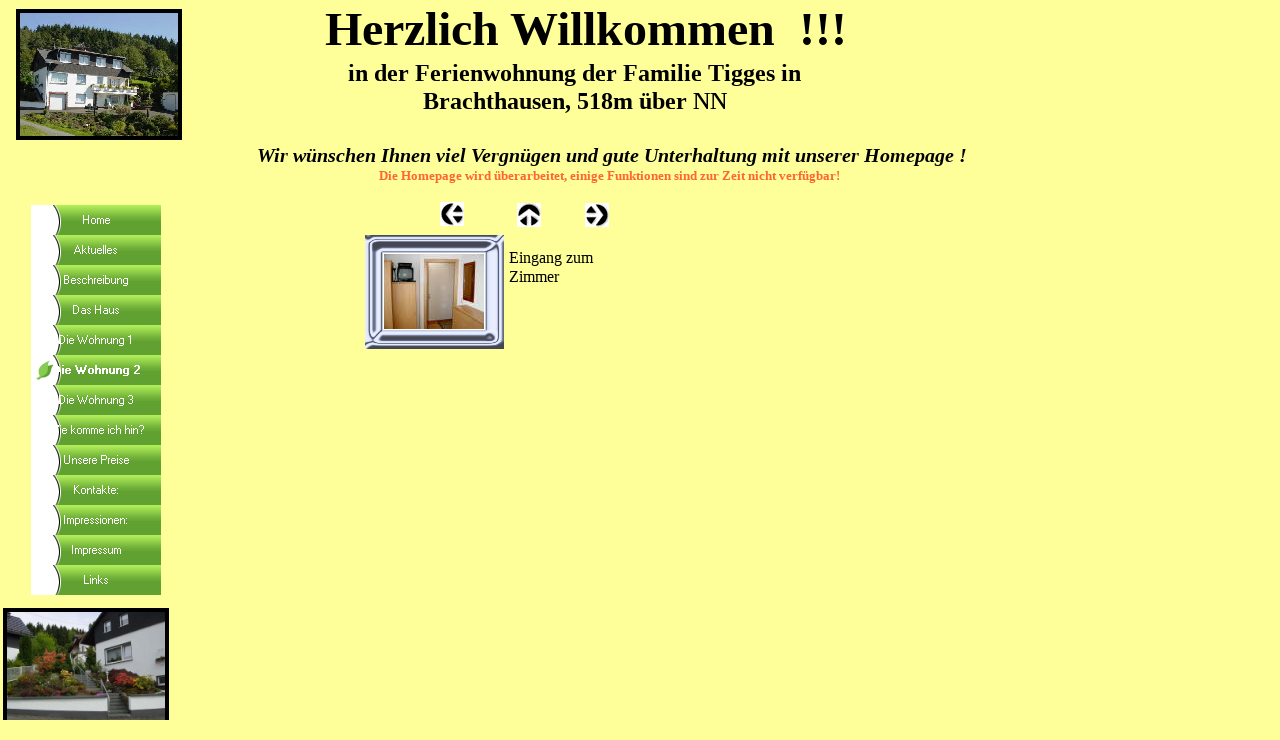

--- FILE ---
content_type: text/html
request_url: http://www.ferienwohnung-tigges.de/html/2__schlafzimmer_2.html
body_size: 19422
content:

<!DOCTYPE HTML PUBLIC "-//W3C//DTD HTML 4.01 Transitional//EN">
<html>
<head>
<title>2. Schlafzimmer</title>
<meta http-equiv="Content-Type" content="text/html; charset=ISO-8859-1">
<meta name="Keywords" content="Urlaub, Ferienwohnung, Ferien, Sauerland, Südsauerland, Suedsauerland, Kreis Olpe, Kirchhundem, Kurzurlaub, Uebernachtung, Übernachtung, Lennestadt. Panoramapark, Brachthausen">
<meta name="Generator" content="NetObjects Fusion 9 for Windows">
<META NAME="DESCRIPTION" CONTENT="Ferienwohnung und Urlaub im Sauerland",>
<META NAME="KEYWORDS" CONTENT="Monteure,
erholung,
nfte sauerland,
urlaub,
urlaub erholung,
urlaub im sauerland,
urlaub mit kindern,
urlaub sauerland,
wandern,
wandern sauerland,
wellness,
wellness ferien,
wellness sauerland,
zimmer,
zimmer sauerland,
Ã¼bernachtung,
Ã¼bernachtung sauerland,>
<script type="text/javascript">
<!--
function F_loadRollover(){} function F_roll(){}
//-->
</script>
<script type="text/javascript" src="../assets/rollover.js">
</script>
<link rel="stylesheet" type="text/css" href="../html/fusion.css">
<link rel="stylesheet" type="text/css" href="../html/style.css">
<link rel="stylesheet" type="text/css" href="../html/site.css">
</head>
<body style="background-color: rgb(255,255,153); margin: 0px;">
 <table cellpadding="0" cellspacing="0" border="0" width="960">
  <tr valign="top" align="left">
   <td>
    <table border="0" cellspacing="0" cellpadding="0" width="182">
     <tr valign="top" align="left">
      <td width="16" height="9"><img src="../assets/images/autogen/clearpixel.gif" width="16" height="1" border="0" alt=""></td>
      <td></td>
     </tr>
     <tr valign="top" align="left">
      <td height="131"></td>
      <td width="166"><img id="Bild276" height="123" width="158" src="../assets/images/autogen/a_db_Hausaufnahmen_0141.jpg" border="4" alt="db_Hausaufnahmen 0141" title="db_Hausaufnahmen 0141" style="border: 4px solid rgb(0,0,0);"></td>
     </tr>
    </table>
   </td>
   <td>
    <table border="0" cellspacing="0" cellpadding="0" width="778">
     <tr valign="top" align="left">
      <td colspan="2"></td>
      <td colspan="2" width="749" class="TextObject">
       <p style="text-align: center; margin-bottom: 0px;"><b><span style="font-family: 'Times New Roman', Times, Serif; font-size: 48px;">Herzlich Willkommen&nbsp; !!!</span></b></p>
      </td>
     </tr>
     <tr valign="top" align="left">
      <td width="16" height="2"><img src="../assets/images/autogen/clearpixel.gif" width="16" height="1" border="0" alt=""></td>
      <td width="13"><img src="../assets/images/autogen/clearpixel.gif" width="13" height="1" border="0" alt=""></td>
      <td width="740"><img src="../assets/images/autogen/clearpixel.gif" width="740" height="1" border="0" alt=""></td>
      <td width="9"><img src="../assets/images/autogen/clearpixel.gif" width="9" height="1" border="0" alt=""></td>
     </tr>
     <tr valign="top" align="left">
      <td></td>
      <td colspan="2" width="753" class="TextObject">
       <p style="text-align: center; margin-bottom: 0px;"><b><span style="font-size: x-large;">in der Ferienwohnung der Familie Tigges in <br>Brachthausen, 518m über NN</span></b></p>
      </td>
      <td></td>
     </tr>
    </table>
   </td>
  </tr>
 </table>
 <table border="0" cellspacing="0" cellpadding="0" width="1040">
  <tr valign="top" align="left">
   <td width="178"><img src="../assets/images/autogen/clearpixel.gif" width="178" height="1" border="0" alt=""></td>
   <td width="862" class="TextObject">
    <h3 style="text-align: center; margin-bottom: 0px;"><span style="font-family: 'Times New Roman', Times, Serif; font-size: x-large;"><span style="font-size: large;"></span>&nbsp;<i><span style="font-size: 20px;">Wir wünschen Ihnen viel Vergnügen und gute Unterhaltung mit unserer Homepage !</span></i> <br></span><span style="font-family: 'Times New Roman', Times, Serif; font-size: x-large;"><span style="font-size: small;"><span style="color: rgb(255,102,51);">Die Homepage wird überarbeitet, einige Funktionen sind zur Zeit nicht verfügbar!</span></span> </span></h3>
   </td>
  </tr>
 </table>
 <table cellpadding="0" cellspacing="0" border="0" width="638">
  <tr valign="top" align="left">
   <td>
    <table border="0" cellspacing="0" cellpadding="0" width="169">
     <tr valign="top" align="left">
      <td width="3" height="22"><img src="../assets/images/autogen/clearpixel.gif" width="3" height="1" border="0" alt=""></td>
      <td width="28"><img src="../assets/images/autogen/clearpixel.gif" width="28" height="1" border="0" alt=""></td>
      <td></td>
      <td width="8"><img src="../assets/images/autogen/clearpixel.gif" width="8" height="1" border="0" alt=""></td>
     </tr>
     <tr valign="top" align="left">
      <td colspan="2" height="390"></td>
      <td width="130">
       <table id="NavigationBar1" border="0" cellspacing="0" cellpadding="0" width="130">
        <tr valign="top" align="left">
         <td width="130" height="30"><a href="../index.html" class="nof-navButtonAnchor" onmouseover="F_loadRollover('Navigationsschaltflaeche14','',0);F_roll('Navigationsschaltflaeche14',1)" onmouseout="F_roll('Navigationsschaltflaeche14',0)"><img id="Navigationsschaltflaeche14" name="Navigationsschaltflaeche14" height="30" width="130" src="../assets/images/autogen/Home_Nregular_1_1.gif" onmouseover="F_loadRollover(this,'Home_NRregularRollover_1_1.gif',0)" border="0" alt="Home" title="Home"></a></td>
        </tr>
        <tr valign="top" align="left">
         <td width="130" height="30"><a href="../html/aktuelles.html" class="nof-navButtonAnchor" onmouseover="F_loadRollover('Navigationsschaltflaeche15','',0);F_roll('Navigationsschaltflaeche15',1)" onmouseout="F_roll('Navigationsschaltflaeche15',0)"><img id="Navigationsschaltflaeche15" name="Navigationsschaltflaeche15" height="30" width="130" src="../assets/images/autogen/Aktuelles_Nregular_1_1.gif" onmouseover="F_loadRollover(this,'Aktuelles_NRregularRollover_1_1.gif',0)" border="0" alt="Aktuelles" title="Aktuelles"></a></td>
        </tr>
        <tr valign="top" align="left">
         <td width="130" height="30"><a href="../html/beschreibung.htm" class="nof-navButtonAnchor" onmouseover="F_loadRollover('Navigationsschaltflaeche16','',0);F_roll('Navigationsschaltflaeche16',1)" onmouseout="F_roll('Navigationsschaltflaeche16',0)"><img id="Navigationsschaltflaeche16" name="Navigationsschaltflaeche16" height="30" width="130" src="../assets/images/autogen/Beschreibung_Nregular_1_1.gif" onmouseover="F_loadRollover(this,'Beschreibung_NRregularRollover_1_1.gif',0)" border="0" alt="Beschreibung" title="Beschreibung"></a></td>
        </tr>
        <tr valign="top" align="left">
         <td width="130" height="30"><a href="../html/das_haus.html" class="nof-navButtonAnchor" onmouseover="F_loadRollover('Navigationsschaltflaeche17','',0);F_roll('Navigationsschaltflaeche17',1)" onmouseout="F_roll('Navigationsschaltflaeche17',0)"><img id="Navigationsschaltflaeche17" name="Navigationsschaltflaeche17" height="30" width="130" src="../assets/images/autogen/Das_Haus_Nregular_1_1.gif" onmouseover="F_loadRollover(this,'Das_Haus_NRregularRollover_1_1.gif',0)" border="0" alt="Das Haus" title="Das Haus"></a></td>
        </tr>
        <tr valign="top" align="left">
         <td width="130" height="30"><a href="../html/die_wohnung_1.html" class="nof-navButtonAnchor" onmouseover="F_loadRollover('Navigationsschaltflaeche18','',0);F_roll('Navigationsschaltflaeche18',1)" onmouseout="F_roll('Navigationsschaltflaeche18',0)"><img id="Navigationsschaltflaeche18" name="Navigationsschaltflaeche18" height="30" width="130" src="../assets/images/autogen/Die_Wohnung_1_Nregular_1_1.gif" onmouseover="F_loadRollover(this,'Die_Wohnung_1_NRregularRollover_1_1.gif',0)" border="0" alt="Die Wohnung 1" title="Die Wohnung 1"></a></td>
        </tr>
        <tr valign="top" align="left">
         <td width="130" height="30"><a href="../html/die_wohnung_2.html" class="nof-navButtonAnchor" onmouseover="F_loadRollover('Navigationsschaltflaeche19','',0);F_roll('Navigationsschaltflaeche19',1)" onmouseout="F_roll('Navigationsschaltflaeche19',0)"><img id="Navigationsschaltflaeche19" name="Navigationsschaltflaeche19" height="30" width="130" src="../assets/images/autogen/Die_Wohnung_2_Hhighlighted_1_1.gif" onmouseover="F_loadRollover(this,'Die_Wohnung_2_HRhighlightedRollover_1_1.gif',0)" border="0" alt="Die Wohnung 2" title="Die Wohnung 2"></a></td>
        </tr>
        <tr valign="top" align="left">
         <td width="130" height="30"><a href="../html/die_wohnung_3.html" class="nof-navButtonAnchor" onmouseover="F_loadRollover('Navigationsschaltflaeche20','',0);F_roll('Navigationsschaltflaeche20',1)" onmouseout="F_roll('Navigationsschaltflaeche20',0)"><img id="Navigationsschaltflaeche20" name="Navigationsschaltflaeche20" height="30" width="130" src="../assets/images/autogen/Die_Wohnung_3_Nregular_1_1.gif" onmouseover="F_loadRollover(this,'Die_Wohnung_3_NRregularRollover_1_1.gif',0)" border="0" alt="Die Wohnung 3" title="Die Wohnung 3"></a></td>
        </tr>
        <tr valign="top" align="left">
         <td width="130" height="30"><a href="../html/wie_komme_ich_hin_.html" class="nof-navButtonAnchor" onmouseover="F_loadRollover('Navigationsschaltflaeche21','',0);F_roll('Navigationsschaltflaeche21',1)" onmouseout="F_roll('Navigationsschaltflaeche21',0)"><img id="Navigationsschaltflaeche21" name="Navigationsschaltflaeche21" height="30" width="130" src="../assets/images/autogen/Wie_komme_ich_hin__Nregular_1_1.gif" onmouseover="F_loadRollover(this,'Wie_komme_ich_hin__NRregularRollover_1_1.gif',0)" border="0" alt="Wie komme ich hin?" title="Wie komme ich hin?"></a></td>
        </tr>
        <tr valign="top" align="left">
         <td width="130" height="30"><a href="../html/unsere_preise.html" class="nof-navButtonAnchor" onmouseover="F_loadRollover('Navigationsschaltflaeche22','',0);F_roll('Navigationsschaltflaeche22',1)" onmouseout="F_roll('Navigationsschaltflaeche22',0)"><img id="Navigationsschaltflaeche22" name="Navigationsschaltflaeche22" height="30" width="130" src="../assets/images/autogen/Unsere_Preise_Nregular_1_1.gif" onmouseover="F_loadRollover(this,'Unsere_Preise_NRregularRollover_1_1.gif',0)" border="0" alt="Unsere Preise" title="Unsere Preise"></a></td>
        </tr>
        <tr valign="top" align="left">
         <td width="130" height="30"><a href="../html/kontakte_.html" class="nof-navButtonAnchor" onmouseover="F_loadRollover('Navigationsschaltflaeche23','',0);F_roll('Navigationsschaltflaeche23',1)" onmouseout="F_roll('Navigationsschaltflaeche23',0)"><img id="Navigationsschaltflaeche23" name="Navigationsschaltflaeche23" height="30" width="130" src="../assets/images/autogen/Kontakte__Nregular_1_1.gif" onmouseover="F_loadRollover(this,'Kontakte__NRregularRollover_1_1.gif',0)" border="0" alt="Kontakte:" title="Kontakte:"></a></td>
        </tr>
        <tr valign="top" align="left">
         <td width="130" height="30"><a href="../html/impressionen_.html" class="nof-navButtonAnchor" onmouseover="F_loadRollover('Navigationsschaltflaeche24','',0);F_roll('Navigationsschaltflaeche24',1)" onmouseout="F_roll('Navigationsschaltflaeche24',0)"><img id="Navigationsschaltflaeche24" name="Navigationsschaltflaeche24" height="30" width="130" src="../assets/images/autogen/Impressionen__Nregular_1.gif" onmouseover="F_loadRollover(this,'Impressionen__NRregularRollover_1.gif',0)" border="0" alt="Impressionen:" title="Impressionen:"></a></td>
        </tr>
        <tr valign="top" align="left">
         <td width="130" height="30"><a href="../html/impressum.html" class="nof-navButtonAnchor" onmouseover="F_loadRollover('Navigationsschaltflaeche25','',0);F_roll('Navigationsschaltflaeche25',1)" onmouseout="F_roll('Navigationsschaltflaeche25',0)"><img id="Navigationsschaltflaeche25" name="Navigationsschaltflaeche25" height="30" width="130" src="../assets/images/autogen/Impressum_Nregular_1_1.gif" onmouseover="F_loadRollover(this,'Impressum_NRregularRollover_1_1.gif',0)" border="0" alt="Impressum" title="Impressum"></a></td>
        </tr>
        <tr valign="top" align="left">
         <td width="130" height="30"><a href="../html/links.html" class="nof-navButtonAnchor" onmouseover="F_loadRollover('Navigationsschaltflaeche26','',0);F_roll('Navigationsschaltflaeche26',1)" onmouseout="F_roll('Navigationsschaltflaeche26',0)"><img id="Navigationsschaltflaeche26" name="Navigationsschaltflaeche26" height="30" width="130" src="../assets/images/autogen/Links_Nregular_1_1.gif" onmouseover="F_loadRollover(this,'Links_NRregularRollover_1_1.gif',0)" border="0" alt="Links" title="Links"></a></td>
        </tr>
       </table>
      </td>
      <td></td>
     </tr>
     <tr valign="top" align="left">
      <td colspan="4" height="13"></td>
     </tr>
     <tr valign="top" align="left">
      <td height="131"></td>
      <td colspan="3" width="166"><img id="Bild275" height="123" width="158" src="../assets/images/db_Ferienwohnung_allgemein_0021.jpg" border="4" alt="db_Ferienwohnung allgemein 0021" title="db_Ferienwohnung allgemein 0021" style="border: 4px solid rgb(0,0,0);"></td>
     </tr>
    </table>
   </td>
   <td>
    <table border="0" cellspacing="0" cellpadding="0" width="469">
     <tr valign="top" align="left">
      <td width="192" height="19"><img src="../assets/images/autogen/clearpixel.gif" width="192" height="1" border="0" alt=""></td>
      <td width="79"><img src="../assets/images/autogen/clearpixel.gif" width="79" height="1" border="0" alt=""></td>
      <td width="22"><img src="../assets/images/autogen/clearpixel.gif" width="22" height="1" border="0" alt=""></td>
      <td width="2"><img src="../assets/images/autogen/clearpixel.gif" width="2" height="1" border="0" alt=""></td>
      <td width="53"><img src="../assets/images/autogen/clearpixel.gif" width="53" height="1" border="0" alt=""></td>
      <td></td>
      <td width="44"><img src="../assets/images/autogen/clearpixel.gif" width="44" height="1" border="0" alt=""></td>
      <td></td>
      <td width="29"><img src="../assets/images/autogen/clearpixel.gif" width="29" height="1" border="0" alt=""></td>
     </tr>
     <tr valign="top" align="left">
      <td colspan="2" height="1"></td>
      <td colspan="2" rowspan="2" width="24"><a href="../html/2__schlafzimmer_1.html"><img id="Bild421" height="24" width="24" src="../assets/images/NavLeft.gif" border="0"></a></td>
      <td colspan="5"></td>
     </tr>
     <tr valign="top" align="left">
      <td colspan="2" height="23"></td>
      <td></td>
      <td rowspan="2" width="24"><a href="../html/2__schlafzimmer.html"><img id="Bild422" height="24" width="24" src="../assets/images/NavUp.gif" border="0"></a></td>
      <td></td>
      <td rowspan="2" width="24"><a href="../html/2__schlafzimmer_3.html"><img id="Bild423" height="24" width="24" src="../assets/images/NavRight.gif" border="0"></a></td>
      <td></td>
     </tr>
     <tr valign="top" align="left">
      <td colspan="5" height="1"></td>
      <td></td>
      <td></td>
     </tr>
     <tr valign="top" align="left">
      <td colspan="9" height="4"></td>
     </tr>
     <tr valign="top" align="left">
      <td height="121"></td>
      <td colspan="8" width="277">
       <table id="Table2" border="0" cellspacing="3" cellpadding="1">
        <tr>
         <td rowspan="2" valign="top" width="139">
          <table width="139" border="0" cellspacing="0" cellpadding="0" align="left">
           <tr>
            <td>
             <table id="Table1" border="0" cellspacing="0" cellpadding="0">
              <tr>
               <td width="19" style="background-image: url('../assets/images/top_left_metal.gif');">
                <p style="margin-bottom: 0px;"><img id="Picture3" height="19" width="19" src="../assets/images/spacer.gif" vspace="0" hspace="0" align="bottom" border="0"></p>
               </td>
               <td width="100" style="background-image: url('../assets/images/top_background_metal.gif');">
                <p style="margin-bottom: 0px;"><img id="Picture6" height="1" width="1" src="../assets/images/spacer.gif" vspace="0" hspace="0" align="bottom" border="0"></p>
               </td>
               <td width="20" style="background-image: url('../assets/images/top_right_metal.gif');">
                <p style="margin-bottom: 0px;"><img id="Picture9" height="19" width="20" src="../assets/images/spacer.gif" vspace="0" hspace="0" align="bottom" border="0"></p>
               </td>
              </tr>
              <tr>
               <td style="background-image: url('../assets/images/left_background_metal.gif');">
                <p style="margin-bottom: 0px;"><img id="Picture12" height="1" width="1" src="../assets/images/spacer.gif" vspace="0" hspace="0" align="bottom" border="0"></p>
               </td>
               <td>
                <p style="text-align: center; margin-bottom: 0px;"><img id="Datenfeld456" height="75" width="100" src="../assets/images/db_images/db_DSC02342.jpg" vspace="0" hspace="0" align="bottom" border="0" alt="Eingang zum Zimmer" title="Eingang zum Zimmer"></p>
               </td>
               <td style="background-image: url('../assets/images/right_background_metal.gif');">
                <p style="margin-bottom: 0px;"><img id="Picture18" height="1" width="1" src="../assets/images/spacer.gif" vspace="0" hspace="0" align="bottom" border="0"></p>
               </td>
              </tr>
              <tr>
               <td style="background-image: url('../assets/images/left_bottom_metal.gif');">
                <p style="margin-bottom: 0px;"><img id="Picture21" height="20" width="19" src="../assets/images/spacer.gif" vspace="0" hspace="0" align="bottom" border="0"></p>
               </td>
               <td style="background-image: url('../assets/images/bottom_background_metal.gif');">
                <p style="margin-bottom: 0px;"><img id="Picture24" height="1" width="1" src="../assets/images/spacer.gif" vspace="0" hspace="0" align="bottom" border="0"></p>
               </td>
               <td style="background-image: url('../assets/images/right_bottom_background.gif');">
                <p style="margin-bottom: 0px;"><img id="Picture27" height="20" width="20" src="../assets/images/spacer.gif" vspace="0" hspace="0" align="bottom" border="0"></p>
               </td>
              </tr>
             </table>
            </td>
           </tr>
          </table>
          <p style="margin-bottom: 0px;">&nbsp;</p>
         </td>
         <td width="125">
          <p style="margin-bottom: 0px;">Eingang zum Zimmer</p>
         </td>
        </tr>
        <tr>
         <td>&nbsp;
          <p style="margin-bottom: 0px;">&nbsp;</p>
         </td>
        </tr>
       </table>
      </td>
     </tr>
     <tr valign="top" align="left">
      <td colspan="9" height="349"></td>
     </tr>
     <tr valign="top" align="left">
      <td></td>
      <td colspan="2" width="101" class="TextObject">
       <p style="margin-bottom: 0px;"><a href="../html/die_wohnung_2.html">Zurück</a></p>
      </td>
      <td colspan="6"></td>
     </tr>
    </table>
   </td>
  </tr>
 </table>
</body>
</html>
 

--- FILE ---
content_type: text/css
request_url: http://www.ferienwohnung-tigges.de/html/style.css
body_size: 1357
content:
/* CSS-Definitionsdatei, die SiteStyle-Stylesheets enthält */

.nof_AgricultureSowGreenBanners1-Banner1 {
font-family:MS Sans Serif ; font-size:16px; font-weight:700; font-style:normal; color:#000000 
}

.nof_AgricultureSowGreenNavbar2-Regular {
font-family:MS Sans Serif ; font-size:10px; font-weight:400; font-style:normal; color:#ffffff 
}

.nof_AgricultureSowGreenNavbar4-Rollover {
font-family:MS Sans Serif ; font-size:10px; font-weight:400; font-style:normal; color:#000000 
}

.nof_AgricultureSowGreenNavbar6-Highlighted {
font-family:MS Sans Serif ; font-size:12px; font-weight:700; font-style:normal; color:#ffffff 
}

.nof_AgricultureSowGreenNavbar8-HighlightedRollover {
font-family:MS Sans Serif ; font-size:12px; font-weight:700; font-style:normal; color:#000000 
}

.nof_AgricultureSowGreenNavbar3-Regular {
font-family:MS Sans Serif ; font-size:10px; font-weight:400; font-style:normal; color:#ffffff 
}

.nof_AgricultureSowGreenNavbar5-Rollover {
font-family:MS Sans Serif ; font-size:10px; font-weight:400; font-style:normal; color:#000000 
}

.nof_AgricultureSowGreenNavbar7-Highlighted {
font-family:MS Sans Serif ; font-size:12px; font-weight:700; font-style:normal; color:#ffffff 
}

.nof_AgricultureSowGreenNavbar9-HighlightedRollover {
font-family:MS Sans Serif ; font-size:12px; font-weight:700; font-style:normal; color:#000000 
}
